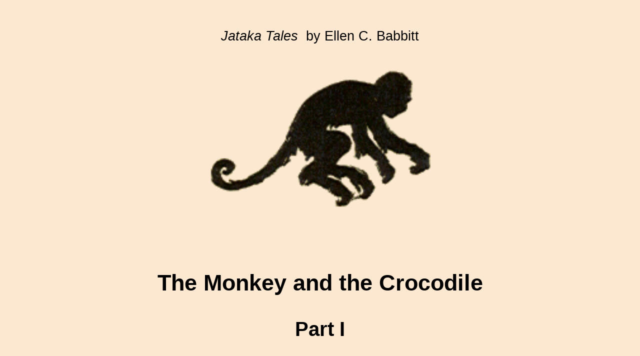

--- FILE ---
content_type: text/html
request_url: http://www.gatewaytotheclassics.com/offerings/displayitem.php?item=books/babbitt/jataka/monkey
body_size: 9510
content:
	            <HTML>
<HEAD>
<TITLE>Gateway to the Classics: Display Item</TITLE>
<LINK TYPE="text/css" REL="STYLESHEET" HREF="http://www.gatewaytotheclassics.com/css/normal16.css">
<STYLE TYPE="text/css">
img { display: block}
img.spine {display: inline}
BODY {font-family: Tahoma, Arial, serif;
      font-size:  20pt; 
       color:  000000;
       line-height: 1.4; 
       background-color: #FCE8D0;} 
 TD   {font-family: Tahoma, Arial, serif;
      font-size:  20pt; 
       line-height: 1.4; }
 TD.library {font-family: Tahoma, Arial, serif;
      font-size:   15pt; 
       line-height: 1.0; }
 TD.arrangement   {font-family: Tahoma, Arial, serif;
      font-size:   15pt; 
       border: 0px; 
      line-height: 1.2;
     -moz-border-radius: 20px;
     -webkit-border-radius: 20px;
     -khtml-border-radius: 20px;
     border-radius: 20px;}
TD.plan  {
      font-family: trebuchet ms, georgia, arial, sans-serif; 
      font-size: 10pt; 
       line-height: 1.4}
 TABLE.poem TD   {font-family: Tahoma, Arial, serif; 
      font-size: 16pt; 
       line-height: 1.2; }
 TABLE.dropcap TD {font-family: Tahoma, Arial, serif;
      font-size: 20pt; 
       line-height: 1.0}
 H1, H2, H3, H4, H5, H6 {font-family: Helvetica, Helvetica, sans-serif;}
 H1 {font-size: 1.7em}
H3.arrangement {font-size: 1.0em; font-weight: normal; color: #3474A0; margin-right: 0in; margin-left: 0in }
H3.library {font-size: 8pt; 
            font-weight: normal; color: #3474A0; margin-right: 0in; margin-left: 0in }
P.list {font-size: 1.0em;
	 padding: 0;
   margin-top:    0em;
   margin-right:  0em;
   margin-bottom: .35em;
   margin-left:   3em;
   text-align:    left;
   text-indent:   -1.5em}
div.lhhead    {
              margin-top:    6px;
              margin-right:  6px;
              margin-bottom: 6px;
              margin-left:   6px;
              font-size:     14pt;
              font-weight:   500;
              font-family:   helvetica, sans-serif;
              color:         #FFFFFF
              } 
div.lhlink  {
               margin-top:    4px;
               margin-right:  5px;
               margin-bottom: 0px;
               margin-left:   15px;
               font-size:     12pt;
               font-weight:   400;
               font-family:   helvetica, sans-serif;
               color:         #
              }
</STYLE>
</HEAD>
<BODY TOPMARGIN="0" LEFTMARGIN="0" RIGHTMARGIN="0"
        MARGINWIDTH="0" MARGINHEIGHT="0" TEXT="#000000">
 <BR>
<TABLE WIDTH="100%" cellpadding="0" cellspacing="0" border="0" >
 <TR>
    <TD>
    <IMG src="spacer.gif" VSPACE=8>
    <CENTER>
    <SPAN STYLE="font-size: 20pt; 
                  font-weight: medium;
                  color: #000000;
                                    ">
  <I> Jataka Tales</I>&nbsp; by Ellen C. Babbitt
   </SPAN>
    </CENTER>
    <IMG src="spacer.gif" VSPACE=6>
      </TD>
 </TR>
 </TABLE>
 
<CENTER>
<IMG SRC="http://www.gatewaytotheclassics.com/bronze/books/babbitt/jataka/babbitt_jataka_zpage002.gif" WIDTH=40% VSPACE=5 HSPACE=5 ALT="[Illustration]" >
</CENTER>
<BR>
<H1 ALIGN=CENTER>The Monkey and the&nbsp;Crocodile </H1>
<H2 ALIGN=CENTER>Part I</H2>
<P CLASS=NOINDENT>
</P>
<P CLASS=NOINDENT>
<SPAN STYLE="float:left; line-height:1; margin-right:.15em; font-size:48pt">A</SPAN>
 MONKEY lived in a great tree on a river bank.
</P>
<P>
In the river there were many Crocodiles. A Crocodile watched
the Monkeys for a long time, and one day she said to her
son: "My son, get one of those Monkeys for me. I
want the heart of a Monkey to eat."
</P>
<P>
"How am I to catch a Monkey?" asked the little Crocodile.
"I do not travel on land, and the Monkey does not go into
the water."
</P>
<P>
"Put your wits to work, and 
you'll find a way," said the
mother.
</P>
<P>
And the little Crocodile thought and thought.
</P>
<P>
At last he said to himself: "I know what 
I'll do. 
I'll get that Monkey that lives in a big tree on the river bank. 
He wishes to go across the river to the island where the
fruit is so ripe."
</P>
<P>
So the Crocodile swam to the tree where the Monkey lived. 
But he was a stupid Crocodile.
</P>
<P>
"Oh, Monkey," he called, "come with me over to the island
where the fruit is so ripe."
</P>
<P>
"How can I go with you?" asked the Monkey. "I do not
swim."
</P>
<P>
"No&#8212;but I do. I will take you over on my back,"
said the Crocodile.
</P>
<P>
The Monkey was greedy, and wanted the ripe fruit, so he
jumped down on the Crocodile's back.
</P>
<P>
"Off we go!" said the Crocodile.
</P>
<P>
"This is a fine ride you are giving me!" said the Monkey.
</P>
<P>
"Do you think so? Well, how do you like this?" asked the
Crocodile, diving.
</P>
<P>
"Oh, don't!" cried the Monkey, as he went under the water.
He was afraid to let go, and he did not know what to do
under the water.
</P>
<P>
When the Crocodile came up, the Monkey sputtered
and choked. "Why did you take me under water, Crocodile?" he
asked.
</P>
<P>
"I am going to kill you by keeping you under water,"
answered the Crocodile. "My mother wants Monkey-heart to
eat, and 
I'm going to take yours to her."
</P>
<TABLE ALIGN=center WIDTH="90%">
<TR><TD ALIGN=center>
<BR>
<CENTER>
<IMG SRC="http://www.gatewaytotheclassics.com/bronze/books/babbitt/jataka/babbitt_jataka_zpage005.gif" WIDTH=70% VSPACE=2 HSPACE=2 ALT="[Illustration]" >
</CENTER>

<BR CLEAR=ALL>
<SPAN STYLE="font-size: 85%; line-height: 1.3"><I>"Why did you take me under water, Crocodile?" he&nbsp;asked.</I></SPAN>
</TD></TR></TABLE>
<BR>
<P>
"I wish you had told me you wanted my heart," said the
Monkey, "then I might have brought it with me."
</P>
<P>
"How queer!" said the stupid Crocodile. "Do you mean to say
that you left your heart back there in the tree?"
</P>
<P>
"That is what I mean," said the Monkey. "If you
want my heart, we must go back to the tree and get it. But
we are so near the island where the ripe fruit is, please
take me there first."
</P>
<P>
"No, Monkey," said the Crocodile, 
"I'll take you straight
back to your tree. Never mind the ripe fruit. Get your heart
and bring it to me at once. Then 
we'll see about going to
the island."
</P>
<P>
"Very well," said the Monkey.
</P>
<P>
But no sooner had he jumped onto the bank of the river
than&#8212;whisk! up he ran into the tree.
</P>
<P>
From the topmost branches he called down to the Crocodile
in the water below:
</P>
<P>
"My heart is way up here! If you want it, come for
it, come for it!"
</P>
<BR>
<H2 ALIGN=CENTER>Part II</H2>
<P CLASS=NOINDENT>
<SPAN STYLE="float:left; line-height:1; margin-right:.15em; font-size:48pt">T</SPAN>
HE Monkey soon moved away from that tree. 
</P>
<P>
He wanted to get
away from the Crocodile, so that he might live in peace.
</P>
<P>
But the Crocodile found him, far down the river, living in
another tree.
</P>
<P>
In the middle of the river was an island covered with
fruit-trees.
</P>
<P>
Half-way between the bank of the river and the island, a
large rock rose out of the water. The Monkey could jump to
the rock, and then to the island. The Crocodile watched the
Monkey crossing from the bank of the river to the rock, and
then to the island.
</P>
<P>
He thought to himself, "The Monkey will stay on the island
all day, and 
I'll catch him on his way home at night."
</P>
<P>
The Monkey had a fine feast, while the Crocodile swam about,
watching him all day.
</P>
<P>
Toward night the Crocodile crawled out of the water and lay
on the rock, perfectly still.
</P>
<P>
When it grew dark among the trees, the Monkey started for
home. He ran down to the river bank, and there he stopped.
</P>
<P>
"What is the matter with the rock?" the Monkey thought to
himself. "I never saw it so high before. The Crocodile is
lying on it!"
</P>
<P>
But he went to the edge of the water and called: "Hello,
Rock!"
</P>
<P>
No answer.
</P>
<P>
Then he called again: "Hello, Rock!"
</P>
<P>
Three times the Monkey called, and then he said:
"Why is it, Friend Rock, that you do not answer me
<nobr>to-night?"</nobr>
</P>
<P>
"Oh," said the stupid Crocodile to himself, "the rock
answers the Monkey at night. 
I'll have to answer for the
rock this time."
</P>
<P>
So he answered: "Yes, Monkey! What is it?" 
</P>
<P>
The Monkey
laughed, and said: "Oh, 
it's you, Crocodile, is it?"
</P>
<P>
"Yes," said the Crocodile. "I am waiting here for
you. I am going to eat you."
</P>
<P>
"You have caught me in a trap this time," said the Monkey.
"There is no other way for me to go home. Open your mouth
wide so I can jump right into it."
</P>
<TABLE ALIGN=center WIDTH="90%">
<TR><TD ALIGN=center>
<BR>
<CENTER>
<IMG SRC="http://www.gatewaytotheclassics.com/bronze/books/babbitt/jataka/babbitt_jataka_zpage008.gif" WIDTH=70% VSPACE=2 HSPACE=2 ALT="[Illustration]" >
</CENTER>

<BR CLEAR=ALL>
<SPAN STYLE="font-size: 85%; line-height: 1.3"><I>The Monkey jumped.</I></SPAN>
</TD></TR></TABLE>
<BR>
<P>
Now the Monkey well knew that when Crocodiles open their
mouths wide, they shut their eyes.
</P>
<P>
While the Crocodile lay on the rock with his mouth wide open
and his eyes shut, the Monkey jumped. 
</P>
<P>
But not into his
mouth! Oh, no! He landed on the top of the Crocodile's head,
and then sprang quickly to the bank. Up he whisked into
his tree. 
</P>
<P>
When the Crocodile saw the trick the Monkey had
played on him, he said: "Monkey, you have great cunning. 
You know no fear. 
I'll let you alone after this."
</P>
<P>
"Thank you, Crocodile, but I shall be on the watch for you
just the same," said the Monkey.
</P><BR>
</BODY>
</HTML>
